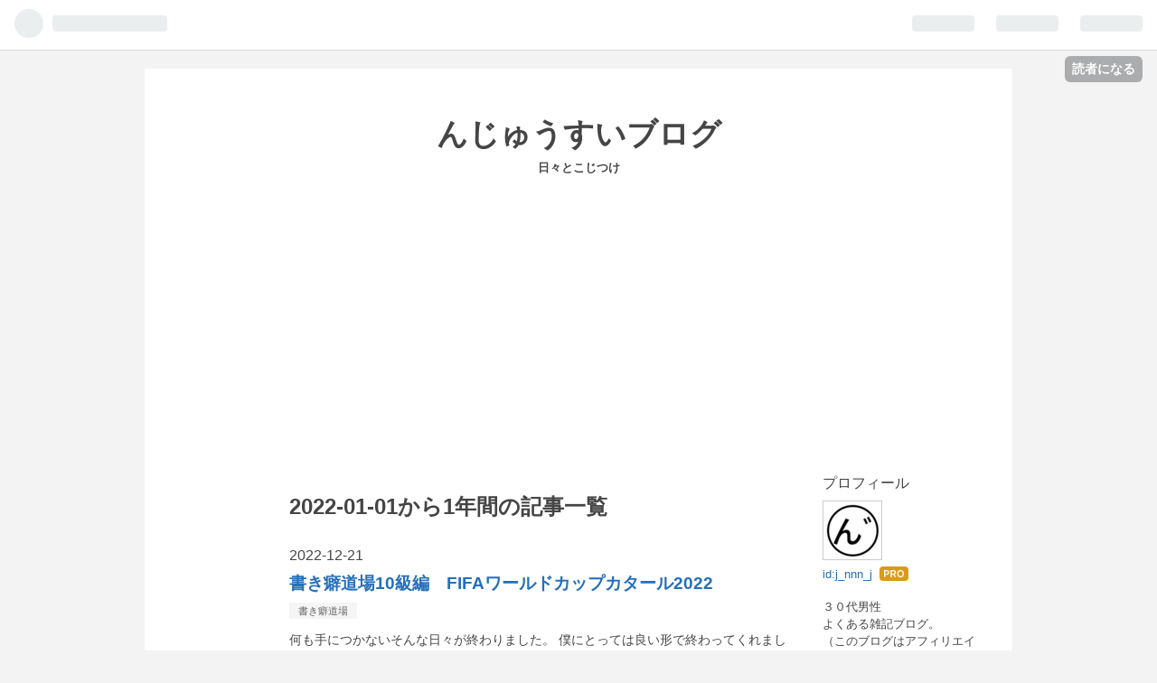

--- FILE ---
content_type: text/html; charset=utf-8
request_url: https://njunjunju.com/archive/2022
body_size: 11415
content:
<!DOCTYPE html>
<html
  lang="ja"

data-admin-domain="//blog.hatena.ne.jp"
data-admin-origin="https://blog.hatena.ne.jp"
data-author="j_nnn_j"
data-avail-langs="ja en"
data-blog="njunjunju.hatenablog.com"
data-blog-host="njunjunju.hatenablog.com"
data-blog-is-public="1"
data-blog-name="んじゅうすいブログ"
data-blog-owner="j_nnn_j"
data-blog-show-ads=""
data-blog-show-sleeping-ads=""
data-blog-uri="https://njunjunju.com/"
data-blog-uuid="4207112889922729813"
data-blogs-uri-base="https://njunjunju.com"
data-brand="pro"
data-data-layer="{&quot;hatenablog&quot;:{&quot;admin&quot;:{},&quot;analytics&quot;:{&quot;brand_property_id&quot;:&quot;&quot;,&quot;measurement_id&quot;:&quot;G-5W4KMXH248&quot;,&quot;non_sampling_property_id&quot;:&quot;&quot;,&quot;property_id&quot;:&quot;&quot;,&quot;separated_property_id&quot;:&quot;UA-29716941-26&quot;},&quot;blog&quot;:{&quot;blog_id&quot;:&quot;4207112889922729813&quot;,&quot;content_seems_japanese&quot;:&quot;true&quot;,&quot;disable_ads&quot;:&quot;custom_domain&quot;,&quot;enable_ads&quot;:&quot;false&quot;,&quot;enable_keyword_link&quot;:&quot;true&quot;,&quot;entry_show_footer_related_entries&quot;:&quot;true&quot;,&quot;force_pc_view&quot;:&quot;false&quot;,&quot;is_public&quot;:&quot;true&quot;,&quot;is_responsive_view&quot;:&quot;false&quot;,&quot;is_sleeping&quot;:&quot;false&quot;,&quot;lang&quot;:&quot;ja&quot;,&quot;name&quot;:&quot;\u3093\u3058\u3085\u3046\u3059\u3044\u30d6\u30ed\u30b0&quot;,&quot;owner_name&quot;:&quot;j_nnn_j&quot;,&quot;uri&quot;:&quot;https://njunjunju.com/&quot;},&quot;brand&quot;:&quot;pro&quot;,&quot;page_id&quot;:&quot;archive&quot;,&quot;permalink_entry&quot;:null,&quot;pro&quot;:&quot;pro&quot;,&quot;router_type&quot;:&quot;blogs&quot;}}"
data-device="pc"
data-dont-recommend-pro="false"
data-global-domain="https://hatena.blog"
data-globalheader-color="b"
data-globalheader-type="pc"
data-has-touch-view="1"
data-help-url="https://help.hatenablog.com"
data-page="archive"
data-parts-domain="https://hatenablog-parts.com"
data-plus-available="1"
data-pro="true"
data-router-type="blogs"
data-sentry-dsn="https://03a33e4781a24cf2885099fed222b56d@sentry.io/1195218"
data-sentry-environment="production"
data-sentry-sample-rate="0.1"
data-static-domain="https://cdn.blog.st-hatena.com"
data-version="6d1f168243fdc977f4a5ebb79e76af"



  itemscope
  itemtype="http://schema.org/Blog"


  data-initial-state="{}"

  >
  <head prefix="og: http://ogp.me/ns# fb: http://ogp.me/ns/fb#">

  

  

  


  

  <meta name="robots" content="max-image-preview:large" />


  <meta charset="utf-8"/>
  <meta http-equiv="X-UA-Compatible" content="IE=7; IE=9; IE=10; IE=11" />
  <title>2022-01-01から1年間の記事一覧 - んじゅうすいブログ</title>

  
  <link rel="canonical" href="https://njunjunju.com/archive/2022"/>



  

<meta itemprop="name" content="2022-01-01から1年間の記事一覧 - んじゅうすいブログ"/>

  <meta itemprop="image" content="https://cdn.blog.st-hatena.com/images/theme/og-image-1500.png"/>


  <meta property="og:title" content="2022-01-01から1年間の記事一覧 - んじゅうすいブログ"/>
<meta property="og:type" content="blog"/>
  <meta property="og:url" content="https://njunjunju.com/archive/2022"/>

  
  
  
  <meta property="og:image" content="https://cdn.blog.st-hatena.com/images/theme/og-image-1500.png"/>

<meta property="og:image:alt" content="2022-01-01から1年間の記事一覧 - んじゅうすいブログ"/>
  <meta property="og:description" content="日々とこじつけ" />
<meta property="og:site_name" content="んじゅうすいブログ"/>

    <meta name="twitter:card" content="summary" />  <meta name="twitter:title" content="2022-01-01から1年間の記事一覧 - んじゅうすいブログ" />  <meta name="twitter:description" content="日々とこじつけ" />  <meta name="twitter:app:name:iphone" content="はてなブログアプリ" />
  <meta name="twitter:app:id:iphone" content="583299321" />
  <meta name="twitter:app:url:iphone" content="hatenablog:///open?uri=https%3A%2F%2Fnjunjunju.com%2Farchive%2F2022" />  <meta name="twitter:site" content="@nju_usui8121" />
  
    <meta name="google-site-verification" content="HPYN9QAWqCbKdHI-1vN-uGw_EcsJ_pDQ3FmQoy7loQs" />


  
<script
  id="embed-gtm-data-layer-loader"
  data-data-layer-page-specific=""
>
(function() {
  function loadDataLayer(elem, attrName) {
    if (!elem) { return {}; }
    var json = elem.getAttribute(attrName);
    if (!json) { return {}; }
    return JSON.parse(json);
  }

  var globalVariables = loadDataLayer(
    document.documentElement,
    'data-data-layer'
  );
  var pageSpecificVariables = loadDataLayer(
    document.getElementById('embed-gtm-data-layer-loader'),
    'data-data-layer-page-specific'
  );

  var variables = [globalVariables, pageSpecificVariables];

  if (!window.dataLayer) {
    window.dataLayer = [];
  }

  for (var i = 0; i < variables.length; i++) {
    window.dataLayer.push(variables[i]);
  }
})();
</script>

<!-- Google Tag Manager -->
<script>(function(w,d,s,l,i){w[l]=w[l]||[];w[l].push({'gtm.start':
new Date().getTime(),event:'gtm.js'});var f=d.getElementsByTagName(s)[0],
j=d.createElement(s),dl=l!='dataLayer'?'&l='+l:'';j.async=true;j.src=
'https://www.googletagmanager.com/gtm.js?id='+i+dl;f.parentNode.insertBefore(j,f);
})(window,document,'script','dataLayer','GTM-P4CXTW');</script>
<!-- End Google Tag Manager -->











  <link rel="shortcut icon" href="https://njunjunju.com/icon/favicon">
<link rel="apple-touch-icon" href="https://njunjunju.com/icon/touch">
<link rel="icon" sizes="192x192" href="https://njunjunju.com/icon/link">

  

<link rel="alternate" type="application/atom+xml" title="Atom" href="https://njunjunju.com/feed"/>
<link rel="alternate" type="application/rss+xml" title="RSS2.0" href="https://njunjunju.com/rss"/>

  
  
  <link rel="author" href="http://www.hatena.ne.jp/j_nnn_j/">


  

  


  
    
<link rel="stylesheet" type="text/css" href="https://cdn.blog.st-hatena.com/css/blog.css?version=6d1f168243fdc977f4a5ebb79e76af"/>

    
  <link rel="stylesheet" type="text/css" href="https://usercss.blog.st-hatena.com/blog_style/4207112889922729813/7a69ad4fc423d2d2fc16fb4c24c794d8eefce347"/>
  
  

  

  
<script> </script>

  
<style>
  div#google_afc_user,
  div.google-afc-user-container,
  div.google_afc_image,
  div.google_afc_blocklink {
      display: block !important;
  }
</style>


  

  

  <script async src="https://pagead2.googlesyndication.com/pagead/js/adsbygoogle.js?client=ca-pub-7380418053632593"
     crossorigin="anonymous"></script>

  

</head>

  <body class="page-archive enable-top-editarea enable-bottom-editarea globalheader-ng-enabled">
    

<div id="globalheader-container"
  data-brand="hatenablog"
  
  >
  <iframe id="globalheader" height="37" frameborder="0" allowTransparency="true"></iframe>
</div>


  
  
  
    <nav class="
      blog-controlls
      
    ">
      <div class="blog-controlls-blog-icon">
        <a href="https://njunjunju.com/">
          <img src="https://cdn.image.st-hatena.com/image/square/ebea5740311b22ede7d2b58052f24a1c1b03b1bb/backend=imagemagick;height=128;version=1;width=128/https%3A%2F%2Fcdn.user.blog.st-hatena.com%2Fblog_custom_icon%2F158896283%2F1664363344565872" alt="んじゅうすいブログ"/>
        </a>
      </div>
      <div class="blog-controlls-title">
        <a href="https://njunjunju.com/">んじゅうすいブログ</a>
      </div>
      <a href="https://blog.hatena.ne.jp/j_nnn_j/njunjunju.hatenablog.com/subscribe?utm_medium=button&amp;utm_source=blogs_topright_button&amp;utm_campaign=subscribe_blog" class="blog-controlls-subscribe-btn test-blog-header-controlls-subscribe">
        読者になる
      </a>
    </nav>
  

  <div id="container">
    <div id="container-inner">
      <header id="blog-title" data-brand="hatenablog">
  <div id="blog-title-inner" >
    <div id="blog-title-content">
      <h1 id="title"><a href="https://njunjunju.com/">んじゅうすいブログ</a></h1>
      
        <h2 id="blog-description">日々とこじつけ</h2>
      
    </div>
  </div>
</header>

      
  <div id="top-editarea">
    <script async src="https://pagead2.googlesyndication.com/pagead/js/adsbygoogle.js?client=ca-pub-7380418053632593"
     crossorigin="anonymous"></script>
<!-- 記事上 -->
<ins class="adsbygoogle"
     style="display:block"
     data-ad-client="ca-pub-7380418053632593"
     data-ad-slot="6874278340"
     data-ad-format="auto"
     data-full-width-responsive="true"></ins>
<script>
     (adsbygoogle = window.adsbygoogle || []).push({});
</script>
  </div>


      
      



<div id="content">
  <div id="content-inner">
    <div id="wrapper">
      <div id="main">
        <div id="main-inner">
          

          



          

          
            <h2 class="archive-heading">
              2022-01-01から1年間の記事一覧
            </h2>
          

          
            <div class="archive-entries">
              
                
                  <section class="archive-entry test-archive-entry autopagerize_page_element" data-uuid="4207112889946842031">
<div class="archive-entry-header">
  <div class="date archive-date">
    <a href="https://njunjunju.com/archive/2022/12/21" rel="nofollow">
      <time datetime="2022-12-21" title="2022-12-21">
        <span class="date-year">2022</span><span class="hyphen">-</span><span class="date-month">12</span><span class="hyphen">-</span><span class="date-day">21</span>
      </time>
    </a>
  </div>

  <h1 class="entry-title">
    <a class="entry-title-link" href="https://njunjunju.com/entry/2022/12/21/034148">書き癖道場10級編　FIFAワールドカップカタール2022</a>
    
    
  </h1>
</div>


  <div class="categories">
    
      <a href="https://njunjunju.com/archive/category/%E6%9B%B8%E3%81%8D%E7%99%96%E9%81%93%E5%A0%B4" class="archive-category-link category-書き癖道場">書き癖道場</a>
    
  </div>



<div class="archive-entry-body">
  <p class="entry-description">
    
      何も手につかないそんな日々が終わりました。 僕にとっては良い形で終わってくれました。 そして、久しぶりのブログ更新です。 最高です！！アルゼンチン優勝。メッシがトロフィーを持ってる姿を観れるとは、、、 僕自身、abema様でライブ中継、見逃し配信を…
    
  </p>

  
    <div class="archive-entry-tags-wrapper">
  <div class="archive-entry-tags">  </div>
</div>

  

  <span class="social-buttons">
    
    
      <a href="https://b.hatena.ne.jp/entry/s/njunjunju.com/entry/2022/12/21/034148" class="bookmark-widget-counter">
        <img src="https://b.hatena.ne.jp/entry/image/https://njunjunju.com/entry/2022/12/21/034148" alt="はてなブックマーク - 書き癖道場10級編　FIFAワールドカップカタール2022" />
      </a>
    

    <span
      class="star-container"
      data-hatena-star-container
      data-hatena-star-url="https://njunjunju.com/entry/2022/12/21/034148"
      data-hatena-star-title="書き癖道場10級編　FIFAワールドカップカタール2022"
      data-hatena-star-variant="profile-icon"
      data-hatena-star-profile-url-template="https://blog.hatena.ne.jp/{username}/"
    ></span>
  </span>
</div>
</section>
              
                
                  <section class="archive-entry test-archive-entry autopagerize_page_element" data-uuid="4207112889943185318">
<div class="archive-entry-header">
  <div class="date archive-date">
    <a href="https://njunjunju.com/archive/2022/12/13" rel="nofollow">
      <time datetime="2022-12-13" title="2022-12-13">
        <span class="date-year">2022</span><span class="hyphen">-</span><span class="date-month">12</span><span class="hyphen">-</span><span class="date-day">13</span>
      </time>
    </a>
  </div>

  <h1 class="entry-title">
    <a class="entry-title-link" href="https://njunjunju.com/entry/2022/12/13/013348">書き癖道場昇級のシステムについて</a>
    
    
  </h1>
</div>


  <div class="categories">
    
      <a href="https://njunjunju.com/archive/category/%E6%9B%B8%E3%81%8D%E7%99%96%E9%81%93%E5%A0%B4" class="archive-category-link category-書き癖道場">書き癖道場</a>
    
      <a href="https://njunjunju.com/archive/category/%E6%9B%B8%E3%81%8D%E7%99%96%E9%81%93%E5%A0%B4%E3%83%AB%E3%83%BC%E3%83%AB" class="archive-category-link category-書き癖道場ルール">書き癖道場ルール</a>
    
  </div>



<div class="archive-entry-body">
  <p class="entry-description">
    
      １０級 ブログを10回更新 ９級 ２００文字程度のブログを計１０回更新 ８級 ３００文字程度のブログを計１０回更新 ７級 ４００文字程度のブログを計１０回更新 ６級 ５００文字程度のブログを計１０回更新 ５級 ６００文字程度のブログを計１０回更新 ４級 …
    
  </p>

  
    <div class="archive-entry-tags-wrapper">
  <div class="archive-entry-tags">  </div>
</div>

  

  <span class="social-buttons">
    
    
      <a href="https://b.hatena.ne.jp/entry/s/njunjunju.com/entry/2022/12/13/013348" class="bookmark-widget-counter">
        <img src="https://b.hatena.ne.jp/entry/image/https://njunjunju.com/entry/2022/12/13/013348" alt="はてなブックマーク - 書き癖道場昇級のシステムについて" />
      </a>
    

    <span
      class="star-container"
      data-hatena-star-container
      data-hatena-star-url="https://njunjunju.com/entry/2022/12/13/013348"
      data-hatena-star-title="書き癖道場昇級のシステムについて"
      data-hatena-star-variant="profile-icon"
      data-hatena-star-profile-url-template="https://blog.hatena.ne.jp/{username}/"
    ></span>
  </span>
</div>
</section>
              
                
                  <section class="archive-entry test-archive-entry autopagerize_page_element" data-uuid="4207112889943184149">
<div class="archive-entry-header">
  <div class="date archive-date">
    <a href="https://njunjunju.com/archive/2022/12/08" rel="nofollow">
      <time datetime="2022-12-08" title="2022-12-08">
        <span class="date-year">2022</span><span class="hyphen">-</span><span class="date-month">12</span><span class="hyphen">-</span><span class="date-day">08</span>
      </time>
    </a>
  </div>

  <h1 class="entry-title">
    <a class="entry-title-link" href="https://njunjunju.com/entry/2022/12/08/003738">書き癖道場10級編始動！！</a>
    
    
  </h1>
</div>


  <div class="categories">
    
      <a href="https://njunjunju.com/archive/category/%E6%9B%B8%E3%81%8D%E7%99%96%E9%81%93%E5%A0%B4" class="archive-category-link category-書き癖道場">書き癖道場</a>
    
      <a href="https://njunjunju.com/archive/category/%E6%9B%B8%E3%81%8D%E7%99%96%E9%81%93%E5%A0%B4%E3%83%AB%E3%83%BC%E3%83%AB" class="archive-category-link category-書き癖道場ルール">書き癖道場ルール</a>
    
  </div>



<div class="archive-entry-body">
  <p class="entry-description">
    
      書き癖道場とは一日一文をモットーとし 怠け癖、三日坊主、やる気に左右される、 そんな人間を鍛え直すべく開かれた道場である。 １０級編ルール 200字程度で計１０回更新すべし。 生徒 んじゅうすい
    
  </p>

  
    <div class="archive-entry-tags-wrapper">
  <div class="archive-entry-tags">  </div>
</div>

  

  <span class="social-buttons">
    
    
      <a href="https://b.hatena.ne.jp/entry/s/njunjunju.com/entry/2022/12/08/003738" class="bookmark-widget-counter">
        <img src="https://b.hatena.ne.jp/entry/image/https://njunjunju.com/entry/2022/12/08/003738" alt="はてなブックマーク - 書き癖道場10級編始動！！" />
      </a>
    

    <span
      class="star-container"
      data-hatena-star-container
      data-hatena-star-url="https://njunjunju.com/entry/2022/12/08/003738"
      data-hatena-star-title="書き癖道場10級編始動！！"
      data-hatena-star-variant="profile-icon"
      data-hatena-star-profile-url-template="https://blog.hatena.ne.jp/{username}/"
    ></span>
  </span>
</div>
</section>
              
                
                  <section class="archive-entry test-archive-entry autopagerize_page_element" data-uuid="4207112889939276533">
<div class="archive-entry-header">
  <div class="date archive-date">
    <a href="https://njunjunju.com/archive/2022/11/24" rel="nofollow">
      <time datetime="2022-11-24" title="2022-11-24">
        <span class="date-year">2022</span><span class="hyphen">-</span><span class="date-month">11</span><span class="hyphen">-</span><span class="date-day">24</span>
      </time>
    </a>
  </div>

  <h1 class="entry-title">
    <a class="entry-title-link" href="https://njunjunju.com/entry/2022/11/24/001237">書き癖道場＃１１　日本対ドイツ</a>
    
    
  </h1>
</div>


  <div class="categories">
    
      <a href="https://njunjunju.com/archive/category/%E6%9B%B8%E3%81%8D%E7%99%96%E9%81%93%E5%A0%B4" class="archive-category-link category-書き癖道場">書き癖道場</a>
    
  </div>


  <a href="https://njunjunju.com/entry/2022/11/24/001237" class="entry-thumb-link">
    <div class="entry-thumb" style="background-image: url('https://cdn.image.st-hatena.com/image/scale/fcde366a387250de0e6a8ef6e9c6c094fea2de48/backend=imagemagick;height=500;quality=80;version=1;width=500/https%3A%2F%2Fcdn-ak.f.st-hatena.com%2Fimages%2Ffotolife%2Fj%2Fj_nnn_j%2F20221124%2F20221124001214.jpg');">
    </div>
  </a>
<div class="archive-entry-body">
  <p class="entry-description">
    
      うおー！！！！ njunjunju.com
    
  </p>

  
    <div class="archive-entry-tags-wrapper">
  <div class="archive-entry-tags">  </div>
</div>

  

  <span class="social-buttons">
    
    
      <a href="https://b.hatena.ne.jp/entry/s/njunjunju.com/entry/2022/11/24/001237" class="bookmark-widget-counter">
        <img src="https://b.hatena.ne.jp/entry/image/https://njunjunju.com/entry/2022/11/24/001237" alt="はてなブックマーク - 書き癖道場＃１１　日本対ドイツ" />
      </a>
    

    <span
      class="star-container"
      data-hatena-star-container
      data-hatena-star-url="https://njunjunju.com/entry/2022/11/24/001237"
      data-hatena-star-title="書き癖道場＃１１　日本対ドイツ"
      data-hatena-star-variant="profile-icon"
      data-hatena-star-profile-url-template="https://blog.hatena.ne.jp/{username}/"
    ></span>
  </span>
</div>
</section>
              
                
                  <section class="archive-entry test-archive-entry autopagerize_page_element" data-uuid="4207112889938945154">
<div class="archive-entry-header">
  <div class="date archive-date">
    <a href="https://njunjunju.com/archive/2022/11/22" rel="nofollow">
      <time datetime="2022-11-22" title="2022-11-22">
        <span class="date-year">2022</span><span class="hyphen">-</span><span class="date-month">11</span><span class="hyphen">-</span><span class="date-day">22</span>
      </time>
    </a>
  </div>

  <h1 class="entry-title">
    <a class="entry-title-link" href="https://njunjunju.com/entry/2022/11/22/234656">書き癖道場#10　 影響</a>
    
    
  </h1>
</div>


  <div class="categories">
    
      <a href="https://njunjunju.com/archive/category/%E6%9B%B8%E3%81%8D%E7%99%96%E9%81%93%E5%A0%B4" class="archive-category-link category-書き癖道場">書き癖道場</a>
    
  </div>



<div class="archive-entry-body">
  <p class="entry-description">
    
      W杯、アルゼンチン初戦サウジアラビアに負けました。 こういう事があると自分が応援したから負けたんじゃないか？って思ったりしてしまいます。 自意識過剰ですね。 ただ、世界中のこの似たような想いのチリツモで、大番狂わせ、神様のいたずらが起こるんじ…
    
  </p>

  
    <div class="archive-entry-tags-wrapper">
  <div class="archive-entry-tags">  </div>
</div>

  

  <span class="social-buttons">
    
    
      <a href="https://b.hatena.ne.jp/entry/s/njunjunju.com/entry/2022/11/22/234656" class="bookmark-widget-counter">
        <img src="https://b.hatena.ne.jp/entry/image/https://njunjunju.com/entry/2022/11/22/234656" alt="はてなブックマーク - 書き癖道場#10　 影響" />
      </a>
    

    <span
      class="star-container"
      data-hatena-star-container
      data-hatena-star-url="https://njunjunju.com/entry/2022/11/22/234656"
      data-hatena-star-title="書き癖道場#10　 影響"
      data-hatena-star-variant="profile-icon"
      data-hatena-star-profile-url-template="https://blog.hatena.ne.jp/{username}/"
    ></span>
  </span>
</div>
</section>

                  <section class="archive-entry test-archive-entry autopagerize_page_element" data-uuid="4207112889938693402">
<div class="archive-entry-header">
  <div class="date archive-date">
    <a href="https://njunjunju.com/archive/2022/11/22" rel="nofollow">
      <time datetime="2022-11-22" title="2022-11-22">
        <span class="date-year">2022</span><span class="hyphen">-</span><span class="date-month">11</span><span class="hyphen">-</span><span class="date-day">22</span>
      </time>
    </a>
  </div>

  <h1 class="entry-title">
    <a class="entry-title-link" href="https://njunjunju.com/entry/2022/11/22/001849">書き癖道場＃９　w杯優勝予想</a>
    
    
  </h1>
</div>




<div class="archive-entry-body">
  <p class="entry-description">
    
      1位アルゼンチン 2位ブラジル 3位イングランド njunjunju.com
    
  </p>

  
    <div class="archive-entry-tags-wrapper">
  <div class="archive-entry-tags">  </div>
</div>

  

  <span class="social-buttons">
    
    
      <a href="https://b.hatena.ne.jp/entry/s/njunjunju.com/entry/2022/11/22/001849" class="bookmark-widget-counter">
        <img src="https://b.hatena.ne.jp/entry/image/https://njunjunju.com/entry/2022/11/22/001849" alt="はてなブックマーク - 書き癖道場＃９　w杯優勝予想" />
      </a>
    

    <span
      class="star-container"
      data-hatena-star-container
      data-hatena-star-url="https://njunjunju.com/entry/2022/11/22/001849"
      data-hatena-star-title="書き癖道場＃９　w杯優勝予想"
      data-hatena-star-variant="profile-icon"
      data-hatena-star-profile-url-template="https://blog.hatena.ne.jp/{username}/"
    ></span>
  </span>
</div>
</section>
              
                
                  <section class="archive-entry test-archive-entry autopagerize_page_element" data-uuid="4207112889937751727">
<div class="archive-entry-header">
  <div class="date archive-date">
    <a href="https://njunjunju.com/archive/2022/11/19" rel="nofollow">
      <time datetime="2022-11-19" title="2022-11-19">
        <span class="date-year">2022</span><span class="hyphen">-</span><span class="date-month">11</span><span class="hyphen">-</span><span class="date-day">19</span>
      </time>
    </a>
  </div>

  <h1 class="entry-title">
    <a class="entry-title-link" href="https://njunjunju.com/entry/2022/11/19/002909">書き癖道場＃８　何も浮かばなかったから</a>
    
    
  </h1>
</div>


  <div class="categories">
    
      <a href="https://njunjunju.com/archive/category/%E6%9B%B8%E3%81%8D%E7%99%96%E9%81%93%E5%A0%B4" class="archive-category-link category-書き癖道場">書き癖道場</a>
    
  </div>


  <a href="https://njunjunju.com/entry/2022/11/19/002909" class="entry-thumb-link">
    <div class="entry-thumb" style="background-image: url('https://cdn.image.st-hatena.com/image/scale/8bbccea85c922faa909fdaa0e4cccb685b881bdd/backend=imagemagick;height=500;quality=80;version=1;width=500/https%3A%2F%2Fcdn-ak.f.st-hatena.com%2Fimages%2Ffotolife%2Fj%2Fj_nnn_j%2F20221119%2F20221119002850.jpg');">
    </div>
  </a>
<div class="archive-entry-body">
  <p class="entry-description">
    
      画像投稿の練習 njunjunju.com
    
  </p>

  
    <div class="archive-entry-tags-wrapper">
  <div class="archive-entry-tags">  </div>
</div>

  

  <span class="social-buttons">
    
    
      <a href="https://b.hatena.ne.jp/entry/s/njunjunju.com/entry/2022/11/19/002909" class="bookmark-widget-counter">
        <img src="https://b.hatena.ne.jp/entry/image/https://njunjunju.com/entry/2022/11/19/002909" alt="はてなブックマーク - 書き癖道場＃８　何も浮かばなかったから" />
      </a>
    

    <span
      class="star-container"
      data-hatena-star-container
      data-hatena-star-url="https://njunjunju.com/entry/2022/11/19/002909"
      data-hatena-star-title="書き癖道場＃８　何も浮かばなかったから"
      data-hatena-star-variant="profile-icon"
      data-hatena-star-profile-url-template="https://blog.hatena.ne.jp/{username}/"
    ></span>
  </span>
</div>
</section>
              
                
                  <section class="archive-entry test-archive-entry autopagerize_page_element" data-uuid="4207112889937415366">
<div class="archive-entry-header">
  <div class="date archive-date">
    <a href="https://njunjunju.com/archive/2022/11/17" rel="nofollow">
      <time datetime="2022-11-17" title="2022-11-17">
        <span class="date-year">2022</span><span class="hyphen">-</span><span class="date-month">11</span><span class="hyphen">-</span><span class="date-day">17</span>
      </time>
    </a>
  </div>

  <h1 class="entry-title">
    <a class="entry-title-link" href="https://njunjunju.com/entry/2022/11/17/234531">書き癖道場＃７　リップクリームスティックタイプの最期</a>
    
    
  </h1>
</div>


  <div class="categories">
    
      <a href="https://njunjunju.com/archive/category/%E6%9B%B8%E3%81%8D%E7%99%96%E9%81%93%E5%A0%B4" class="archive-category-link category-書き癖道場">書き癖道場</a>
    
  </div>



<div class="archive-entry-body">
  <p class="entry-description">
    
      僕が年中無休、肌身離さず持ち歩いてるものにスティックタイプのリップクリームがあります。 自分もそうだ、という方も多いんじゃないでしょうか？ ただ、その中で根っこの部分まで使えた人はどのくらいいるんだろう。 底の仕掛けが回せなくなるあの達成感。…
    
  </p>

  
    <div class="archive-entry-tags-wrapper">
  <div class="archive-entry-tags">  </div>
</div>

  

  <span class="social-buttons">
    
    
      <a href="https://b.hatena.ne.jp/entry/s/njunjunju.com/entry/2022/11/17/234531" class="bookmark-widget-counter">
        <img src="https://b.hatena.ne.jp/entry/image/https://njunjunju.com/entry/2022/11/17/234531" alt="はてなブックマーク - 書き癖道場＃７　リップクリームスティックタイプの最期" />
      </a>
    

    <span
      class="star-container"
      data-hatena-star-container
      data-hatena-star-url="https://njunjunju.com/entry/2022/11/17/234531"
      data-hatena-star-title="書き癖道場＃７　リップクリームスティックタイプの最期"
      data-hatena-star-variant="profile-icon"
      data-hatena-star-profile-url-template="https://blog.hatena.ne.jp/{username}/"
    ></span>
  </span>
</div>
</section>
              
                
                  <section class="archive-entry test-archive-entry autopagerize_page_element" data-uuid="4207112889937154687">
<div class="archive-entry-header">
  <div class="date archive-date">
    <a href="https://njunjunju.com/archive/2022/11/16" rel="nofollow">
      <time datetime="2022-11-16" title="2022-11-16">
        <span class="date-year">2022</span><span class="hyphen">-</span><span class="date-month">11</span><span class="hyphen">-</span><span class="date-day">16</span>
      </time>
    </a>
  </div>

  <h1 class="entry-title">
    <a class="entry-title-link" href="https://njunjunju.com/entry/2022/11/16/233010">書き癖道場＃６　100文字程度</a>
    
    
  </h1>
</div>


  <div class="categories">
    
      <a href="https://njunjunju.com/archive/category/%E6%9B%B8%E3%81%8D%E7%99%96%E9%81%93%E5%A0%B4" class="archive-category-link category-書き癖道場">書き癖道場</a>
    
  </div>



<div class="archive-entry-body">
  <p class="entry-description">
    
      困りました。びっくりです。 最初は、楽しようとして設定した100文字程度、それを簡単に超えてしまう。 何もないと思っていた僕の日常も100文字程度を超えるぐらいには何かしらあるということだ。 これは、嬉しい発見です。 ただ、まとめられない説もあり得…
    
  </p>

  
    <div class="archive-entry-tags-wrapper">
  <div class="archive-entry-tags">  </div>
</div>

  

  <span class="social-buttons">
    
    
      <a href="https://b.hatena.ne.jp/entry/s/njunjunju.com/entry/2022/11/16/233010" class="bookmark-widget-counter">
        <img src="https://b.hatena.ne.jp/entry/image/https://njunjunju.com/entry/2022/11/16/233010" alt="はてなブックマーク - 書き癖道場＃６　100文字程度" />
      </a>
    

    <span
      class="star-container"
      data-hatena-star-container
      data-hatena-star-url="https://njunjunju.com/entry/2022/11/16/233010"
      data-hatena-star-title="書き癖道場＃６　100文字程度"
      data-hatena-star-variant="profile-icon"
      data-hatena-star-profile-url-template="https://blog.hatena.ne.jp/{username}/"
    ></span>
  </span>
</div>
</section>
              
                
                  <section class="archive-entry test-archive-entry autopagerize_page_element" data-uuid="4207112889936898725">
<div class="archive-entry-header">
  <div class="date archive-date">
    <a href="https://njunjunju.com/archive/2022/11/15" rel="nofollow">
      <time datetime="2022-11-15" title="2022-11-15">
        <span class="date-year">2022</span><span class="hyphen">-</span><span class="date-month">11</span><span class="hyphen">-</span><span class="date-day">15</span>
      </time>
    </a>
  </div>

  <h1 class="entry-title">
    <a class="entry-title-link" href="https://njunjunju.com/entry/2022/11/15/233113">書き癖道場＃５　乗っ取り</a>
    
    
  </h1>
</div>


  <div class="categories">
    
      <a href="https://njunjunju.com/archive/category/%E6%9B%B8%E3%81%8D%E7%99%96%E9%81%93%E5%A0%B4" class="archive-category-link category-書き癖道場">書き癖道場</a>
    
  </div>



<div class="archive-entry-body">
  <p class="entry-description">
    
      最近、俳優のTwitter乗っ取られ事件がありましたね。嘘か本当か分かりませんが。 sns乗っ取りは存在するので怖いですね。 たとえば、現在、sns乗っ取りがトレンドなら今後、精神を乗っ取られたーとかがトレンドになる日も来るかもしれないですね。 セキュリ…
    
  </p>

  
    <div class="archive-entry-tags-wrapper">
  <div class="archive-entry-tags">  </div>
</div>

  

  <span class="social-buttons">
    
    
      <a href="https://b.hatena.ne.jp/entry/s/njunjunju.com/entry/2022/11/15/233113" class="bookmark-widget-counter">
        <img src="https://b.hatena.ne.jp/entry/image/https://njunjunju.com/entry/2022/11/15/233113" alt="はてなブックマーク - 書き癖道場＃５　乗っ取り" />
      </a>
    

    <span
      class="star-container"
      data-hatena-star-container
      data-hatena-star-url="https://njunjunju.com/entry/2022/11/15/233113"
      data-hatena-star-title="書き癖道場＃５　乗っ取り"
      data-hatena-star-variant="profile-icon"
      data-hatena-star-profile-url-template="https://blog.hatena.ne.jp/{username}/"
    ></span>
  </span>
</div>
</section>

                  <section class="archive-entry test-archive-entry autopagerize_page_element" data-uuid="4207112889936573886">
<div class="archive-entry-header">
  <div class="date archive-date">
    <a href="https://njunjunju.com/archive/2022/11/15" rel="nofollow">
      <time datetime="2022-11-15" title="2022-11-15">
        <span class="date-year">2022</span><span class="hyphen">-</span><span class="date-month">11</span><span class="hyphen">-</span><span class="date-day">15</span>
      </time>
    </a>
  </div>

  <h1 class="entry-title">
    <a class="entry-title-link" href="https://njunjunju.com/entry/2022/11/15/000854">書き癖道場＃４　馬鹿とハサミとユニクロは使いよう</a>
    
    
  </h1>
</div>


  <div class="categories">
    
      <a href="https://njunjunju.com/archive/category/%E6%9B%B8%E3%81%8D%E7%99%96%E9%81%93%E5%A0%B4" class="archive-category-link category-書き癖道場">書き癖道場</a>
    
  </div>



<div class="archive-entry-body">
  <p class="entry-description">
    
      11月18日からユニクロ感謝祭です。 僕の持っている８割はユニクロです。 勝負服コーデもほぼユニクロで構成されてます。 ユニクロが無くなると生活がままならない僕にとってこの期間は僕からの感謝を捧げるお祭りでもあるのです。 ありがとうございます。ユ…
    
  </p>

  
    <div class="archive-entry-tags-wrapper">
  <div class="archive-entry-tags">  </div>
</div>

  

  <span class="social-buttons">
    
    
      <a href="https://b.hatena.ne.jp/entry/s/njunjunju.com/entry/2022/11/15/000854" class="bookmark-widget-counter">
        <img src="https://b.hatena.ne.jp/entry/image/https://njunjunju.com/entry/2022/11/15/000854" alt="はてなブックマーク - 書き癖道場＃４　馬鹿とハサミとユニクロは使いよう" />
      </a>
    

    <span
      class="star-container"
      data-hatena-star-container
      data-hatena-star-url="https://njunjunju.com/entry/2022/11/15/000854"
      data-hatena-star-title="書き癖道場＃４　馬鹿とハサミとユニクロは使いよう"
      data-hatena-star-variant="profile-icon"
      data-hatena-star-profile-url-template="https://blog.hatena.ne.jp/{username}/"
    ></span>
  </span>
</div>
</section>
              
                
                  <section class="archive-entry test-archive-entry autopagerize_page_element" data-uuid="4207112889936320393">
<div class="archive-entry-header">
  <div class="date archive-date">
    <a href="https://njunjunju.com/archive/2022/11/13" rel="nofollow">
      <time datetime="2022-11-13" title="2022-11-13">
        <span class="date-year">2022</span><span class="hyphen">-</span><span class="date-month">11</span><span class="hyphen">-</span><span class="date-day">13</span>
      </time>
    </a>
  </div>

  <h1 class="entry-title">
    <a class="entry-title-link" href="https://njunjunju.com/entry/2022/11/13/233950">書き癖道場＃３　本日到着予定</a>
    
    
  </h1>
</div>


  <div class="categories">
    
      <a href="https://njunjunju.com/archive/category/%E6%9B%B8%E3%81%8D%E7%99%96%E9%81%93%E5%A0%B4" class="archive-category-link category-書き癖道場">書き癖道場</a>
    
  </div>



<div class="archive-entry-body">
  <p class="entry-description">
    
      今日、来るらしい。 明日か明後日だったでしょう？ ただ、今日来るらしい。 だから、僕は待っていたよ。 トイレに行くのもお風呂に入るのもソワソワしながら。 出かける予定はなかったけど、家で過ごす時間が待機に変わった。 君は来なかった。明日か明後日…
    
  </p>

  
    <div class="archive-entry-tags-wrapper">
  <div class="archive-entry-tags">  </div>
</div>

  

  <span class="social-buttons">
    
    
      <a href="https://b.hatena.ne.jp/entry/s/njunjunju.com/entry/2022/11/13/233950" class="bookmark-widget-counter">
        <img src="https://b.hatena.ne.jp/entry/image/https://njunjunju.com/entry/2022/11/13/233950" alt="はてなブックマーク - 書き癖道場＃３　本日到着予定" />
      </a>
    

    <span
      class="star-container"
      data-hatena-star-container
      data-hatena-star-url="https://njunjunju.com/entry/2022/11/13/233950"
      data-hatena-star-title="書き癖道場＃３　本日到着予定"
      data-hatena-star-variant="profile-icon"
      data-hatena-star-profile-url-template="https://blog.hatena.ne.jp/{username}/"
    ></span>
  </span>
</div>
</section>
              
                
                  <section class="archive-entry test-archive-entry autopagerize_page_element" data-uuid="4207112889936008474">
<div class="archive-entry-header">
  <div class="date archive-date">
    <a href="https://njunjunju.com/archive/2022/11/12" rel="nofollow">
      <time datetime="2022-11-12" title="2022-11-12">
        <span class="date-year">2022</span><span class="hyphen">-</span><span class="date-month">11</span><span class="hyphen">-</span><span class="date-day">12</span>
      </time>
    </a>
  </div>

  <h1 class="entry-title">
    <a class="entry-title-link" href="https://njunjunju.com/entry/2022/11/12/234322">書き癖道場＃２　　ルイボスティー</a>
    
    
  </h1>
</div>


  <div class="categories">
    
      <a href="https://njunjunju.com/archive/category/%E6%9B%B8%E3%81%8D%E7%99%96%E9%81%93%E5%A0%B4" class="archive-category-link category-書き癖道場">書き癖道場</a>
    
  </div>



<div class="archive-entry-body">
  <p class="entry-description">
    
      最近、毎日飲んでいます。 飲み始めてからというものなんとなく調子が良い。 何が改善したかは分からないが調子が良くなった気がする。 僕が予想するに僕とルイボスティーの間に何か関連があるんだろう。 njunjunju.com
    
  </p>

  
    <div class="archive-entry-tags-wrapper">
  <div class="archive-entry-tags">  </div>
</div>

  

  <span class="social-buttons">
    
    
      <a href="https://b.hatena.ne.jp/entry/s/njunjunju.com/entry/2022/11/12/234322" class="bookmark-widget-counter">
        <img src="https://b.hatena.ne.jp/entry/image/https://njunjunju.com/entry/2022/11/12/234322" alt="はてなブックマーク - 書き癖道場＃２　　ルイボスティー" />
      </a>
    

    <span
      class="star-container"
      data-hatena-star-container
      data-hatena-star-url="https://njunjunju.com/entry/2022/11/12/234322"
      data-hatena-star-title="書き癖道場＃２　　ルイボスティー"
      data-hatena-star-variant="profile-icon"
      data-hatena-star-profile-url-template="https://blog.hatena.ne.jp/{username}/"
    ></span>
  </span>
</div>
</section>
              
                
                  <section class="archive-entry test-archive-entry autopagerize_page_element" data-uuid="4207112889935719737">
<div class="archive-entry-header">
  <div class="date archive-date">
    <a href="https://njunjunju.com/archive/2022/11/11" rel="nofollow">
      <time datetime="2022-11-11" title="2022-11-11">
        <span class="date-year">2022</span><span class="hyphen">-</span><span class="date-month">11</span><span class="hyphen">-</span><span class="date-day">11</span>
      </time>
    </a>
  </div>

  <h1 class="entry-title">
    <a class="entry-title-link" href="https://njunjunju.com/entry/2022/11/11/230501">書き癖道場＃１　11月11日</a>
    
    
  </h1>
</div>


  <div class="categories">
    
      <a href="https://njunjunju.com/archive/category/%E6%9B%B8%E3%81%8D%E7%99%96%E9%81%93%E5%A0%B4" class="archive-category-link category-書き癖道場">書き癖道場</a>
    
  </div>



<div class="archive-entry-body">
  <p class="entry-description">
    
      ポッキー&amp;プリッツの日です。 たぶん、ポッキーもプリッツも10年は食べてないと思う。 でも、２種類とも美味しいと感じるし大好きだ。 お菓子はたまに食べる程度だからわざわざ食べないだけだろう。 来年はわざわざ食べようと思う。 njunjunju.com
    
  </p>

  
    <div class="archive-entry-tags-wrapper">
  <div class="archive-entry-tags">  </div>
</div>

  

  <span class="social-buttons">
    
    
      <a href="https://b.hatena.ne.jp/entry/s/njunjunju.com/entry/2022/11/11/230501" class="bookmark-widget-counter">
        <img src="https://b.hatena.ne.jp/entry/image/https://njunjunju.com/entry/2022/11/11/230501" alt="はてなブックマーク - 書き癖道場＃１　11月11日" />
      </a>
    

    <span
      class="star-container"
      data-hatena-star-container
      data-hatena-star-url="https://njunjunju.com/entry/2022/11/11/230501"
      data-hatena-star-title="書き癖道場＃１　11月11日"
      data-hatena-star-variant="profile-icon"
      data-hatena-star-profile-url-template="https://blog.hatena.ne.jp/{username}/"
    ></span>
  </span>
</div>
</section>

                  <section class="archive-entry test-archive-entry autopagerize_page_element" data-uuid="4207112889935198499">
<div class="archive-entry-header">
  <div class="date archive-date">
    <a href="https://njunjunju.com/archive/2022/11/11" rel="nofollow">
      <time datetime="2022-11-11" title="2022-11-11">
        <span class="date-year">2022</span><span class="hyphen">-</span><span class="date-month">11</span><span class="hyphen">-</span><span class="date-day">11</span>
      </time>
    </a>
  </div>

  <h1 class="entry-title">
    <a class="entry-title-link" href="https://njunjunju.com/entry/2022/11/11/013734">書き癖道場開設！！</a>
    
    
  </h1>
</div>


  <div class="categories">
    
      <a href="https://njunjunju.com/archive/category/%E6%9B%B8%E3%81%8D%E7%99%96%E9%81%93%E5%A0%B4" class="archive-category-link category-書き癖道場">書き癖道場</a>
    
      <a href="https://njunjunju.com/archive/category/%E6%9B%B8%E3%81%8D%E7%99%96%E9%81%93%E5%A0%B4%E3%83%AB%E3%83%BC%E3%83%AB" class="archive-category-link category-書き癖道場ルール">書き癖道場ルール</a>
    
  </div>



<div class="archive-entry-body">
  <p class="entry-description">
    
      書き癖道場とは一日一文をモットーとし 怠け癖、三日坊主、やる気に左右される、 そんな人間を鍛え直すべく開かれた道場である。 道場のルール ・偽る事なかれ ・誇張する事なかれ ・謙る事なかれ 生徒 んじゅうすい
    
  </p>

  
    <div class="archive-entry-tags-wrapper">
  <div class="archive-entry-tags">  </div>
</div>

  

  <span class="social-buttons">
    
    
      <a href="https://b.hatena.ne.jp/entry/s/njunjunju.com/entry/2022/11/11/013734" class="bookmark-widget-counter">
        <img src="https://b.hatena.ne.jp/entry/image/https://njunjunju.com/entry/2022/11/11/013734" alt="はてなブックマーク - 書き癖道場開設！！" />
      </a>
    

    <span
      class="star-container"
      data-hatena-star-container
      data-hatena-star-url="https://njunjunju.com/entry/2022/11/11/013734"
      data-hatena-star-title="書き癖道場開設！！"
      data-hatena-star-variant="profile-icon"
      data-hatena-star-profile-url-template="https://blog.hatena.ne.jp/{username}/"
    ></span>
  </span>
</div>
</section>
              
                
                  <section class="archive-entry test-archive-entry autopagerize_page_element" data-uuid="4207112889932887262">
<div class="archive-entry-header">
  <div class="date archive-date">
    <a href="https://njunjunju.com/archive/2022/11/08" rel="nofollow">
      <time datetime="2022-11-08" title="2022-11-08">
        <span class="date-year">2022</span><span class="hyphen">-</span><span class="date-month">11</span><span class="hyphen">-</span><span class="date-day">08</span>
      </time>
    </a>
  </div>

  <h1 class="entry-title">
    <a class="entry-title-link" href="https://njunjunju.com/entry/2022/11/08/022100">ブロガー十ヵ条</a>
    
    
  </h1>
</div>




<div class="archive-entry-body">
  <p class="entry-description">
    
      その１ ブロガーたる者、何かを書かなければならない。 その２ ブロガーたる者、最低限の文の心得が必要である。最低限とは言葉の習得である。 その３ ブロガーたる者、ネチケットを守らなければならない。 その４ ブロガーたる者、質より量である。 その５ …
    
  </p>

  
    <div class="archive-entry-tags-wrapper">
  <div class="archive-entry-tags">  </div>
</div>

  

  <span class="social-buttons">
    
    
      <a href="https://b.hatena.ne.jp/entry/s/njunjunju.com/entry/2022/11/08/022100" class="bookmark-widget-counter">
        <img src="https://b.hatena.ne.jp/entry/image/https://njunjunju.com/entry/2022/11/08/022100" alt="はてなブックマーク - ブロガー十ヵ条" />
      </a>
    

    <span
      class="star-container"
      data-hatena-star-container
      data-hatena-star-url="https://njunjunju.com/entry/2022/11/08/022100"
      data-hatena-star-title="ブロガー十ヵ条"
      data-hatena-star-variant="profile-icon"
      data-hatena-star-profile-url-template="https://blog.hatena.ne.jp/{username}/"
    ></span>
  </span>
</div>
</section>
              
                
                  <section class="archive-entry test-archive-entry autopagerize_page_element" data-uuid="4207112889930562232">
<div class="archive-entry-header">
  <div class="date archive-date">
    <a href="https://njunjunju.com/archive/2022/11/01" rel="nofollow">
      <time datetime="2022-11-01" title="2022-11-01">
        <span class="date-year">2022</span><span class="hyphen">-</span><span class="date-month">11</span><span class="hyphen">-</span><span class="date-day">01</span>
      </time>
    </a>
  </div>

  <h1 class="entry-title">
    <a class="entry-title-link" href="https://njunjunju.com/entry/2022/11/01/195632">１ヶ月、、、１ヶ月だぞ！！</a>
    
    
  </h1>
</div>




<div class="archive-entry-body">
  <p class="entry-description">
    
      ブログ開設から１ヶ月で２回目の更新。 ブログでお金が稼げる、、、 そんな話を聞けば飛び付きます。 ただ、今までブログを書いたことも、誰かのブログを読んだことすらないのです。 でも、お金が欲しい、その一心でまずは、ネットで情報収集！！ そういえば…
    
  </p>

  
    <div class="archive-entry-tags-wrapper">
  <div class="archive-entry-tags">  </div>
</div>

  

  <span class="social-buttons">
    
    
      <a href="https://b.hatena.ne.jp/entry/s/njunjunju.com/entry/2022/11/01/195632" class="bookmark-widget-counter">
        <img src="https://b.hatena.ne.jp/entry/image/https://njunjunju.com/entry/2022/11/01/195632" alt="はてなブックマーク - １ヶ月、、、１ヶ月だぞ！！" />
      </a>
    

    <span
      class="star-container"
      data-hatena-star-container
      data-hatena-star-url="https://njunjunju.com/entry/2022/11/01/195632"
      data-hatena-star-title="１ヶ月、、、１ヶ月だぞ！！"
      data-hatena-star-variant="profile-icon"
      data-hatena-star-profile-url-template="https://blog.hatena.ne.jp/{username}/"
    ></span>
  </span>
</div>
</section>
              
                
                  <section class="archive-entry test-archive-entry autopagerize_page_element" data-uuid="4207112889922838384">
<div class="archive-entry-header">
  <div class="date archive-date">
    <a href="https://njunjunju.com/archive/2022/09/29" rel="nofollow">
      <time datetime="2022-09-29" title="2022-09-29">
        <span class="date-year">2022</span><span class="hyphen">-</span><span class="date-month">09</span><span class="hyphen">-</span><span class="date-day">29</span>
      </time>
    </a>
  </div>

  <h1 class="entry-title">
    <a class="entry-title-link" href="https://njunjunju.com/entry/2022/09/29/012042">ブログ開設！</a>
    
    
  </h1>
</div>




<div class="archive-entry-body">
  <p class="entry-description">
    
      さて、どうしましょう。
    
  </p>

  
    <div class="archive-entry-tags-wrapper">
  <div class="archive-entry-tags">  </div>
</div>

  

  <span class="social-buttons">
    
    
      <a href="https://b.hatena.ne.jp/entry/s/njunjunju.com/entry/2022/09/29/012042" class="bookmark-widget-counter">
        <img src="https://b.hatena.ne.jp/entry/image/https://njunjunju.com/entry/2022/09/29/012042" alt="はてなブックマーク - ブログ開設！" />
      </a>
    

    <span
      class="star-container"
      data-hatena-star-container
      data-hatena-star-url="https://njunjunju.com/entry/2022/09/29/012042"
      data-hatena-star-title="ブログ開設！"
      data-hatena-star-variant="profile-icon"
      data-hatena-star-profile-url-template="https://blog.hatena.ne.jp/{username}/"
    ></span>
  </span>
</div>
</section>
              
            </div>

          
        </div>

        
      </div>
    </div>

    
<aside id="box2">
  
  <div id="box2-inner">
    
      

<div class="hatena-module hatena-module-profile">
  <div class="hatena-module-title">
    プロフィール
  </div>
  <div class="hatena-module-body">
    
    <a href="https://njunjunju.com/about" class="profile-icon-link">
      <img src="https://cdn.profile-image.st-hatena.com/users/j_nnn_j/profile.png?1664356177"
      alt="id:j_nnn_j" class="profile-icon" />
    </a>
    

    
    <span class="id">
      <a href="https://njunjunju.com/about" class="hatena-id-link"><span data-load-nickname="1" data-user-name="j_nnn_j">id:j_nnn_j</span></a>
      
  
  
    <a href="https://blog.hatena.ne.jp/-/pro?plus_via=blog_plus_badge&amp;utm_source=pro_badge&amp;utm_medium=referral&amp;utm_campaign=register_pro" title="はてなブログPro"><i class="badge-type-pro">はてなブログPro</i></a>
  


    </span>
    

    

    
    <div class="profile-description">
      <p>３０代男性<br />
よくある雑記ブログ。<br />
（このブログはアフィリエイト広告を利用しています。）</p>

    </div>
    

    
      <div class="hatena-follow-button-box btn-subscribe js-hatena-follow-button-box"
  
  >

  <a href="#" class="hatena-follow-button js-hatena-follow-button">
    <span class="subscribing">
      <span class="foreground">読者です</span>
      <span class="background">読者をやめる</span>
    </span>
    <span class="unsubscribing" data-track-name="profile-widget-subscribe-button" data-track-once>
      <span class="foreground">読者になる</span>
      <span class="background">読者になる</span>
    </span>
  </a>
  <div class="subscription-count-box js-subscription-count-box">
    <i></i>
    <u></u>
    <span class="subscription-count js-subscription-count">
    </span>
  </div>
</div>

    

    
      <div class="hatena-follow-button-box">
        <a href="https://twitter.com/nju_usui8121" title="X（Twitter）アカウント" class="btn-twitter" data-lang="ja">
          <img src="https://cdn.blog.st-hatena.com/images/theme/plofile-socialize-x.svg?version=6d1f168243fdc977f4a5ebb79e76af" alt="X">
          <span>
            @nju_usui8121をフォロー
          </span>
        </a>
      </div>
    

    <div class="profile-about">
      <a href="https://njunjunju.com/about">このブログについて</a>
    </div>

  </div>
</div>

    
      <div class="hatena-module hatena-module-search-box">
  <div class="hatena-module-title">
    検索
  </div>
  <div class="hatena-module-body">
    <form class="search-form" role="search" action="https://njunjunju.com/search" method="get">
  <input type="text" name="q" class="search-module-input" value="" placeholder="記事を検索" required>
  <input type="submit" value="検索" class="search-module-button" />
</form>

  </div>
</div>

    
      <div class="hatena-module hatena-module-recent-entries ">
  <div class="hatena-module-title">
    <a href="https://njunjunju.com/archive">
      最新記事
    </a>
  </div>
  <div class="hatena-module-body">
    <ul class="recent-entries hatena-urllist ">
  
  
    
    <li class="urllist-item recent-entries-item">
      <div class="urllist-item-inner recent-entries-item-inner">
        
          
          
          <a href="https://njunjunju.com/entry/2024/07/25/174243" class="urllist-title-link recent-entries-title-link  urllist-title recent-entries-title">マイクラ始めて２か月が経ちまして</a>




          
          

                </div>
    </li>
  
    
    <li class="urllist-item recent-entries-item">
      <div class="urllist-item-inner recent-entries-item-inner">
        
          
          
          <a href="https://njunjunju.com/entry/2024/05/21/103009" class="urllist-title-link recent-entries-title-link  urllist-title recent-entries-title">マイクラ始めて１週間経ちまして</a>




          
          

                </div>
    </li>
  
    
    <li class="urllist-item recent-entries-item">
      <div class="urllist-item-inner recent-entries-item-inner">
        
          
          
          <a href="https://njunjunju.com/entry/2024/05/20/013724" class="urllist-title-link recent-entries-title-link  urllist-title recent-entries-title">本気の恋とは湧き上がる性欲を自分で否定してしまう事じゃなかろうか</a>




          
          

                </div>
    </li>
  
    
    <li class="urllist-item recent-entries-item">
      <div class="urllist-item-inner recent-entries-item-inner">
        
          
          
          <a href="https://njunjunju.com/entry/2024/05/16/121532" class="urllist-title-link recent-entries-title-link  urllist-title recent-entries-title">蛙化現象あるあるを有効利用して男を落とす</a>




          
          

                </div>
    </li>
  
    
    <li class="urllist-item recent-entries-item">
      <div class="urllist-item-inner recent-entries-item-inner">
        
          
          
          <a href="https://njunjunju.com/entry/2024/01/18/045857" class="urllist-title-link recent-entries-title-link  urllist-title recent-entries-title">オタクがチェック柄を選ぶ理由</a>




          
          

                </div>
    </li>
  
</ul>

      </div>
</div>

    
      

<div class="hatena-module hatena-module-category">
  <div class="hatena-module-title">
    カテゴリー
  </div>
  <div class="hatena-module-body">
    <ul class="hatena-urllist">
      
        <li>
          <a href="https://njunjunju.com/archive/category/%E3%83%AC%E3%83%93%E3%83%A5%E3%83%BC" class="category-レビュー">
            レビュー (1)
          </a>
        </li>
      
        <li>
          <a href="https://njunjunju.com/archive/category/%E6%97%A5%E8%A8%98" class="category-日記">
            日記 (5)
          </a>
        </li>
      
        <li>
          <a href="https://njunjunju.com/archive/category/%E6%9B%B8%E3%81%8D%E7%99%96%E9%81%93%E5%A0%B4" class="category-書き癖道場">
            書き癖道場 (15)
          </a>
        </li>
      
        <li>
          <a href="https://njunjunju.com/archive/category/%E6%9B%B8%E3%81%8D%E7%99%96%E9%81%93%E5%A0%B4%E3%83%AB%E3%83%BC%E3%83%AB" class="category-書き癖道場ルール">
            書き癖道場ルール (3)
          </a>
        </li>
      
        <li>
          <a href="https://njunjunju.com/archive/category/%E8%80%83%E3%81%88%E3%81%A6%E3%81%BF%E3%81%BE%E3%81%97%E3%81%9F" class="category-考えてみました">
            考えてみました (3)
          </a>
        </li>
      
        <li>
          <a href="https://njunjunju.com/archive/category/%E8%AA%AD%E6%9B%B8%E6%84%9F%E6%83%B3" class="category-読書感想">
            読書感想 (3)
          </a>
        </li>
      
    </ul>
  </div>
</div>

    
      

<div class="hatena-module hatena-module-archive" data-archive-type="default" data-archive-url="https://njunjunju.com/archive">
  <div class="hatena-module-title">
    <a href="https://njunjunju.com/archive">月別アーカイブ</a>
  </div>
  <div class="hatena-module-body">
    
      
        <ul class="hatena-urllist">
          
            <li class="archive-module-year archive-module-year-hidden" data-year="2024">
              <div class="archive-module-button">
                <span class="archive-module-hide-button">▼</span>
                <span class="archive-module-show-button">▶</span>
              </div>
              <a href="https://njunjunju.com/archive/2024" class="archive-module-year-title archive-module-year-2024">
                2024
              </a>
              <ul class="archive-module-months">
                
                  <li class="archive-module-month">
                    <a href="https://njunjunju.com/archive/2024/07" class="archive-module-month-title archive-module-month-2024-7">
                      2024 / 7
                    </a>
                  </li>
                
                  <li class="archive-module-month">
                    <a href="https://njunjunju.com/archive/2024/05" class="archive-module-month-title archive-module-month-2024-5">
                      2024 / 5
                    </a>
                  </li>
                
                  <li class="archive-module-month">
                    <a href="https://njunjunju.com/archive/2024/01" class="archive-module-month-title archive-module-month-2024-1">
                      2024 / 1
                    </a>
                  </li>
                
              </ul>
            </li>
          
            <li class="archive-module-year archive-module-year-hidden" data-year="2023">
              <div class="archive-module-button">
                <span class="archive-module-hide-button">▼</span>
                <span class="archive-module-show-button">▶</span>
              </div>
              <a href="https://njunjunju.com/archive/2023" class="archive-module-year-title archive-module-year-2023">
                2023
              </a>
              <ul class="archive-module-months">
                
                  <li class="archive-module-month">
                    <a href="https://njunjunju.com/archive/2023/05" class="archive-module-month-title archive-module-month-2023-5">
                      2023 / 5
                    </a>
                  </li>
                
                  <li class="archive-module-month">
                    <a href="https://njunjunju.com/archive/2023/04" class="archive-module-month-title archive-module-month-2023-4">
                      2023 / 4
                    </a>
                  </li>
                
                  <li class="archive-module-month">
                    <a href="https://njunjunju.com/archive/2023/02" class="archive-module-month-title archive-module-month-2023-2">
                      2023 / 2
                    </a>
                  </li>
                
                  <li class="archive-module-month">
                    <a href="https://njunjunju.com/archive/2023/01" class="archive-module-month-title archive-module-month-2023-1">
                      2023 / 1
                    </a>
                  </li>
                
              </ul>
            </li>
          
            <li class="archive-module-year archive-module-year-hidden" data-year="2022">
              <div class="archive-module-button">
                <span class="archive-module-hide-button">▼</span>
                <span class="archive-module-show-button">▶</span>
              </div>
              <a href="https://njunjunju.com/archive/2022" class="archive-module-year-title archive-module-year-2022">
                2022
              </a>
              <ul class="archive-module-months">
                
                  <li class="archive-module-month">
                    <a href="https://njunjunju.com/archive/2022/12" class="archive-module-month-title archive-module-month-2022-12">
                      2022 / 12
                    </a>
                  </li>
                
                  <li class="archive-module-month">
                    <a href="https://njunjunju.com/archive/2022/11" class="archive-module-month-title archive-module-month-2022-11">
                      2022 / 11
                    </a>
                  </li>
                
                  <li class="archive-module-month">
                    <a href="https://njunjunju.com/archive/2022/09" class="archive-module-month-title archive-module-month-2022-9">
                      2022 / 9
                    </a>
                  </li>
                
              </ul>
            </li>
          
        </ul>
      
    
  </div>
</div>

    
      <div class="hatena-module hatena-module-links">
  <div class="hatena-module-title">
    お問い合わせ
  </div>
  <div class="hatena-module-body">
    <ul class="hatena-urllist">
      
        <li>
          <a href="https://njunjunju.com/otoiawase">お問い合わせフォーム</a>
        </li>
      
    </ul>
  </div>
</div>

    
      <div class="hatena-module hatena-module-links">
  <div class="hatena-module-title">
    プライバシーポリシー
  </div>
  <div class="hatena-module-body">
    <ul class="hatena-urllist">
      
        <li>
          <a href="https://njunjunju.com/privacy-policy">プライバシーポリシー</a>
        </li>
      
    </ul>
  </div>
</div>

    
      <div class="hatena-module hatena-module-links">
  <div class="hatena-module-title">
    リンク
  </div>
  <div class="hatena-module-body">
    <ul class="hatena-urllist">
      
        <li>
          <a href="https://hatena.blog/">はてなブログ</a>
        </li>
      
        <li>
          <a href="https://hatena.blog/guide?via=200109">ブログをはじめる</a>
        </li>
      
        <li>
          <a href="http://blog.hatenablog.com">週刊はてなブログ</a>
        </li>
      
        <li>
          <a href="https://hatena.blog/guide/pro">はてなブログPro</a>
        </li>
      
    </ul>
  </div>
</div>

    
    
  </div>
</aside>



  </div>
</div>


      

      
  <div id="bottom-editarea">
    <script async src="https://pagead2.googlesyndication.com/pagead/js/adsbygoogle.js?client=ca-pub-7380418053632593"
     crossorigin="anonymous"></script>
<!-- 記事下 -->
<ins class="adsbygoogle"
     style="display:block"
     data-ad-client="ca-pub-7380418053632593"
     data-ad-slot="9142183180"
     data-ad-format="auto"
     data-full-width-responsive="true"></ins>
<script>
     (adsbygoogle = window.adsbygoogle || []).push({});
</script>
  </div>


    </div>
  </div>
  
<footer id="footer" data-brand="hatenablog">
  <div id="footer-inner">
    
    <address class="footer-address">
      <a href="https://njunjunju.com/">
        <img src="https://cdn.image.st-hatena.com/image/square/ebea5740311b22ede7d2b58052f24a1c1b03b1bb/backend=imagemagick;height=128;version=1;width=128/https%3A%2F%2Fcdn.user.blog.st-hatena.com%2Fblog_custom_icon%2F158896283%2F1664363344565872" width="16" height="16" alt="んじゅうすいブログ"/>
        <span class="footer-address-name">んじゅうすいブログ</span>
      </a>
    </address>
    <p class="services">
      Powered by <a href="https://hatena.blog/">Hatena Blog</a>
      |
        <a href="https://blog.hatena.ne.jp/-/abuse_report?target_url=https%3A%2F%2Fnjunjunju.com%2Farchive%2F2022" class="report-abuse-link test-report-abuse-link" target="_blank">ブログを報告する</a>
    </p>
  </div>
</footer>


  
  <script async src="https://s.hatena.ne.jp/js/widget/star.js"></script>
  
  
  <script>
    if (typeof window.Hatena === 'undefined') {
      window.Hatena = {};
    }
    if (!Hatena.hasOwnProperty('Star')) {
      Hatena.Star = {
        VERSION: 2,
      };
    }
  </script>


  
    <div id="fb-root"></div>
<script>(function(d, s, id) {
  var js, fjs = d.getElementsByTagName(s)[0];
  if (d.getElementById(id)) return;
  js = d.createElement(s); js.id = id;
  js.src = "//connect.facebook.net/ja_JP/sdk.js#xfbml=1&appId=719729204785177&version=v17.0";
  fjs.parentNode.insertBefore(js, fjs);
}(document, 'script', 'facebook-jssdk'));</script>

  
  

<div class="quote-box">
  <div class="tooltip-quote tooltip-quote-stock">
    <i class="blogicon-quote" title="引用をストック"></i>
  </div>
  <div class="tooltip-quote tooltip-quote-tweet js-tooltip-quote-tweet">
    <a class="js-tweet-quote" target="_blank" data-track-name="quote-tweet" data-track-once>
      <img src="https://cdn.blog.st-hatena.com/images/admin/quote/quote-x-icon.svg?version=6d1f168243fdc977f4a5ebb79e76af" title="引用して投稿する" >
    </a>
  </div>
</div>

<div class="quote-stock-panel" id="quote-stock-message-box" style="position: absolute; z-index: 3000">
  <div class="message-box" id="quote-stock-succeeded-message" style="display: none">
    <p>引用をストックしました</p>
    <button class="btn btn-primary" id="quote-stock-show-editor-button" data-track-name="curation-quote-edit-button">ストック一覧を見る</button>
    <button class="btn quote-stock-close-message-button">閉じる</button>
  </div>

  <div class="message-box" id="quote-login-required-message" style="display: none">
    <p>引用するにはまずログインしてください</p>
    <button class="btn btn-primary" id="quote-login-button">ログイン</button>
    <button class="btn quote-stock-close-message-button">閉じる</button>
  </div>

  <div class="error-box" id="quote-stock-failed-message" style="display: none">
    <p>引用をストックできませんでした。再度お試しください</p>
    <button class="btn quote-stock-close-message-button">閉じる</button>
  </div>

  <div class="error-box" id="unstockable-quote-message-box" style="display: none; position: absolute; z-index: 3000;">
    <p>限定公開記事のため引用できません。</p>
  </div>
</div>

<script type="x-underscore-template" id="js-requote-button-template">
  <div class="requote-button js-requote-button">
    <button class="requote-button-btn tipsy-top" title="引用する"><i class="blogicon-quote"></i></button>
  </div>
</script>



  
  <div id="hidden-subscribe-button" style="display: none;">
    <div class="hatena-follow-button-box btn-subscribe js-hatena-follow-button-box"
  
  >

  <a href="#" class="hatena-follow-button js-hatena-follow-button">
    <span class="subscribing">
      <span class="foreground">読者です</span>
      <span class="background">読者をやめる</span>
    </span>
    <span class="unsubscribing" data-track-name="profile-widget-subscribe-button" data-track-once>
      <span class="foreground">読者になる</span>
      <span class="background">読者になる</span>
    </span>
  </a>
  <div class="subscription-count-box js-subscription-count-box">
    <i></i>
    <u></u>
    <span class="subscription-count js-subscription-count">
    </span>
  </div>
</div>

  </div>

  



    


  <script async src="https://platform.twitter.com/widgets.js" charset="utf-8"></script>

<script src="https://b.st-hatena.com/js/bookmark_button.js" charset="utf-8" async="async"></script>


<script type="text/javascript" src="https://cdn.blog.st-hatena.com/js/external/jquery.min.js?v=1.12.4&amp;version=6d1f168243fdc977f4a5ebb79e76af"></script>







<script src="https://cdn.blog.st-hatena.com/js/texts-ja.js?version=6d1f168243fdc977f4a5ebb79e76af"></script>



  <script id="vendors-js" data-env="production" src="https://cdn.blog.st-hatena.com/js/vendors.js?version=6d1f168243fdc977f4a5ebb79e76af" crossorigin="anonymous"></script>

<script id="hatenablog-js" data-env="production" src="https://cdn.blog.st-hatena.com/js/hatenablog.js?version=6d1f168243fdc977f4a5ebb79e76af" crossorigin="anonymous" data-page-id="archive-year"></script>


  <script>Hatena.Diary.GlobalHeader.init()</script>







    

    





  </body>
</html>


--- FILE ---
content_type: text/html; charset=utf-8
request_url: https://www.google.com/recaptcha/api2/aframe
body_size: 267
content:
<!DOCTYPE HTML><html><head><meta http-equiv="content-type" content="text/html; charset=UTF-8"></head><body><script nonce="Shdye4BZ1Ef57AoCKqNb1A">/** Anti-fraud and anti-abuse applications only. See google.com/recaptcha */ try{var clients={'sodar':'https://pagead2.googlesyndication.com/pagead/sodar?'};window.addEventListener("message",function(a){try{if(a.source===window.parent){var b=JSON.parse(a.data);var c=clients[b['id']];if(c){var d=document.createElement('img');d.src=c+b['params']+'&rc='+(localStorage.getItem("rc::a")?sessionStorage.getItem("rc::b"):"");window.document.body.appendChild(d);sessionStorage.setItem("rc::e",parseInt(sessionStorage.getItem("rc::e")||0)+1);localStorage.setItem("rc::h",'1768903393286');}}}catch(b){}});window.parent.postMessage("_grecaptcha_ready", "*");}catch(b){}</script></body></html>